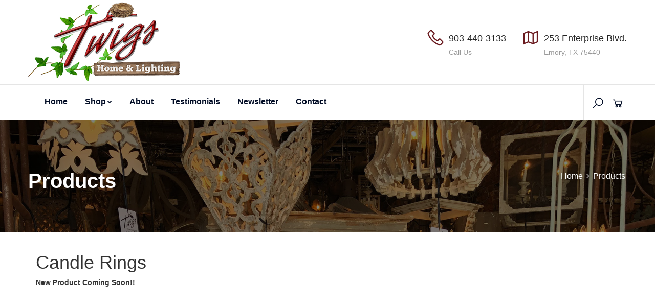

--- FILE ---
content_type: text/html
request_url: https://twigscandles.com/AWSProducts/246-C-22-P-0/Cotton-Eucalyptus-Candle-Ring
body_size: 27686
content:
<!DOCTYPE html>
<html lang="en">
<head>
	<!-- Already Current --><!-- Already Current -->
	
	<title>Cotton & Eucalyptus Candle Ring</title>
	<meta content="Cotton & Eucalyptus Candle Ring 3802079" name="description" />
	<meta content="" name="keywords" />
	
<meta charset="utf-8">
<meta http-equiv="X-UA-Compatible" content="IE=edge">
<meta name="format-detection" content="telephone=no">
<link rel="icon" href="/images/favicon.ico" type="image/x-icon" />
<link rel="shortcut icon" type="image/x-icon" href="/images/favicon.png" />
<meta name="viewport" content="width=device-width, initial-scale=1">
<link rel="stylesheet" type="text/css" href="/css/plugins.css">
<link rel="stylesheet" type="text/css" href="/css/style.css">
<link class="skin" rel="stylesheet" type="text/css" href="/css/skin/skin-5.css">
<link rel="stylesheet" type="text/css" href="/css/templete.css">
<style>
	@import url('https://fonts.googleapis.com/css?family=Montserrat:100,100i,200,200i,300,300i,400,400i,500,500i,600,600i,700,700i,800,800i,900,900i|Open+Sans:300,300i,400,400i,600,600i,700,700i,800,800i|Playfair+Display:400,400i,700,700i,900,900i|Poppins:100,100i,200,200i,300,300i,400,400i,500,500i,600,600i,700,700i,800,800i,900,900i|Raleway:100,100i,200,200i,300,300i,400,400i,500,500i,600,600i,700,700i,800,800i,900,900i|Roboto+Condensed:300,300i,400,400i,700,700i|Roboto:100,100i,300,300i,400,400i,500,500i,700,700i,900,900i&display=swap');
</style>
<link rel="stylesheet" type="text/css" href="/plugins/revolution/revolution/css/revolution.min.css">
<link href="/plugins/bootstrap/css/bootstrap.min.css" rel="stylesheet">


          
<script type="application/ld+json">
{
  "@context" : "http://schema.org",
  "@type" : "LocalBusiness",
  "name" : "Twigs Home Lighting",
  "image" : "http://twigscandles.com/images/logo.png",
  "url" : "https://twigscandles.com/AWSProducts/246-C-22-P-0/Cotton-Eucalyptus-Candle-Ring"
}
</script>

<!-- Global site tag (gtag.js) - Google Analytics -->
<script async src="https://www.googletagmanager.com/gtag/js?id=UA-167294261-1"></script>
<script>
  window.dataLayer = window.dataLayer || [];
  function gtag(){dataLayer.push(arguments);}
  gtag('js', new Date());

  gtag('config', 'UA-167294261-1');
</script>


<link rel="canonical" href="https://twigscandles.com/AWSProducts/246/Cotton-Eucalyptus-Candle-Ring" />
</head>
<body id="bg">
<div class="page-wraper">
	

<header class="site-header mo-left header ext-header navstyle3">
	<div class="middle-bar bg-white">
		<div class="container">
			<div class="middle-area">
				<div class="logo-header">
					<a href="/"><img src="/images/logo.png" alt=""></a>
				</div>
				<div class="service-list">
					<ul>
						<li>
							<i class="la la-phone"></i>
							<h4 class="title"><a href="tel:19034403133">903-440-3133</a></h4>
							<span>Call Us</span>
						</li>
						<li>
							<i class="la la-map"></i>
							<h4 class="title"><a href="https://maps.app.goo.gl/4cWDQQ9H9zYY48Jt7" target="_blank">253 Enterprise Blvd.</a></h4>
							<span>Emory, TX 75440</span>
						</li>
					</ul>
				</div>
			</div>
			
		</div>
	</div>	
    <div class="sticky-header main-bar-wraper navbar-expand-lg">
        <div class="main-bar clearfix ">
            <div class="container clearfix">
                <div class="logo-header mostion">
					<a href="/"><img src="/images/logo.png" alt=""></a>
				</div>
                <button class="navbar-toggler collapsed navicon justify-content-end" type="button" data-toggle="collapse" data-target="#navbarNavDropdown" aria-controls="navbarNavDropdown" aria-expanded="false" aria-label="Toggle navigation">
					<span></span>
					<span></span>
					<span></span>
				</button>
                <div class="extra-nav">
                    <div class="extra-cell">
                        <button id="quik-search-btn" type="button" class="site-button-link"><i class="la la-search"></i></button>
                        <a href="/twigscandles/basket.asp" class="site-button-link"><i class="la la-shopping-cart"></i></a>
					</div>
                </div>
                <div class="dlab-quik-search ">
                    <form action="/asccustompages/products.asp?isSearch=y" method="post">
                        <input name="SearchText" value="" type="text" class="form-control" placeholder="Type to search">
                        <span id="quik-search-remove"><i class="ti-close"></i></span>
                    </form>
                </div>
                <div class="header-nav navbar-collapse collapse justify-content-start" id="navbarNavDropdown">
					<div class="logo-header d-md-block d-lg-none">
						<a href="/"><img src="/images/logo.png" alt=""></a>
					</div>
                    <ul class="nav navbar-nav">	
                    	<li><a href="/">Home</a></li>
						<li class="has-mega-menu homedemo"> <a href="#">Shop<i class="fa fa-chevron-down"></i></a>
							<ul class="mega-menu">							
								
								    	<li><a href="/AWSCategories/p/52/Shop-All">Shop All</a>
								    		
								    	</li>
								    
								    	<li><a href="/AWSCategories/p/35/Garden-Decor">Garden Decor</a>
								    		
								    	</li>
								    
								    	<li><a href="/AWSCategories/p/34/Wall-Decor">Wall Decor</a>
								    		
								    	</li>
								    
								    	<li><a href="/AWSCategories/p/10/Mason-Jars">Mason Jars</a>
								    		
								    	</li>
								    
								    	<li><a href="/AWSCategories/p/7/Candle-Holders">Candle Holders</a>
								    		
								    	</li>
								    
								    	<li><a href="/AWSCategories/p/46/Lake-Decor">Lake Decor</a>
								    		
								    	</li>
								    
								    	<li><a href="/AWSCategories/p/45/Furniture">Furniture</a>
								    		
								    	</li>
								    
								    	<li><a href="/AWSCategories/p/16/Windmill-Ceiling-Fans">Windmill Ceiling Fans</a>
								    		
								    	</li>
								    
								    	<li><a href="/AWSCategories/c/3/Lanterns">Lanterns</a>
								    		
													<ul>
													
												    		<li><a href="/AWSCategories/p/21/Accessories">Accessories</a></li>
												    	
												    		<li><a href="/AWSCategories/p/19/Hanging">Hanging</a></li>
												    	
												    		<li><a href="/AWSCategories/p/20/LED">LED</a></li>
												    	
												    		<li><a href="/AWSCategories/p/18/Tabletop">Tabletop</a></li>
												    	
												  	</ul>  
												
								    	</li>
								    
								    	<li><a href="/AWSCategories/c/28/Home-Decor">Home Decor</a>
								    		
													<ul>
													
												    		<li><a href="/AWSCategories/p/29/Accents">Accents</a></li>
												    	
												    		<li><a href="/AWSCategories/p/33/Baskets">Baskets</a></li>
												    	
												    		<li><a href="/AWSCategories/p/31/Kitchen">Kitchen</a></li>
												    	
												    		<li><a href="/AWSCategories/p/30/Laundry-and-Bath">Laundry and Bath</a></li>
												    	
												    		<li><a href="/AWSCategories/p/32/Trays">Trays</a></li>
												    	
												  	</ul>  
												
								    	</li>
								    
								    	<li><a href="/AWSCategories/c/36/Textiles">Textiles</a>
								    		
													<ul>
													
												    		<li><a href="/AWSCategories/p/37/Pillows">Pillows</a></li>
												    	
												    		<li><a href="/AWSCategories/p/39/Rugs">Rugs</a></li>
												    	
												    		<li><a href="/AWSCategories/p/38/Towels-and-Runners">Towels and Runners</a></li>
												    	
												  	</ul>  
												
								    	</li>
								    
								    	<li><a href="/AWSCategories/c/48/Seasonal">Seasonal</a>
								    		
													<ul>
													
												    		<li><a href="/AWSCategories/p/50/Americana">Americana</a></li>
												    	
												    		<li><a href="/AWSCategories/p/51/Fall">Fall</a></li>
												    	
												    		<li><a href="/AWSCategories/p/49/Spring">Spring</a></li>
												    	
												    		<li><a href="/AWSCategories/p/9/Christmas">Christmas</a></li>
												    	
												  	</ul>  
												
								    	</li>
								    
								    	<li><a href="/AWSCategories/c/1/Flameless-Candles">Flameless Candles</a>
								    		
													<ul>
													
												    		<li><a href="/AWSCategories/p/2/Outdoor-Flameless-Candles">Outdoor Flameless Candles</a></li>
												    	
												    		<li><a href="/AWSCategories/p/55/Flameless-Tea-Lights">Flameless Tea Lights</a></li>
												    	
												    		<li><a href="/AWSCategories/p/17/Indoor-Flameless-Candles">Indoor Flameless Candles</a></li>
												    	
												    		<li><a href="/AWSCategories/p/56/Rechargeable-Flameless-Candles">Rechargeable Flameless Candles</a></li>
												    	
												    		<li><a href="/AWSCategories/p/11/Tapers">Tapers</a></li>
												    	
												  	</ul>  
												
								    	</li>
								    
								    	<li><a href="/AWSCategories/c/13/Floral">Floral</a>
								    		
													<ul>
													
												    		<li><a href="/AWSCategories/p/27/Birds-and-Nests">Birds and Nests</a></li>
												    	
												    		<li><a href="/AWSCategories/p/22/Candle-Rings">Candle Rings</a></li>
												    	
												    		<li><a href="/AWSCategories/p/53/Containers-and-Vases">Containers and Vases</a></li>
												    	
												    		<li><a href="/AWSCategories/p/26/Orbs-and-Moss">Orbs and Moss</a></li>
												    	
												    		<li><a href="/AWSCategories/p/24/Stems-and-Bushes">Stems and Bushes</a></li>
												    	
												    		<li><a href="/AWSCategories/p/25/Topiaries-and-Potted-Plants">Topiaries and Potted Plants</a></li>
												    	
												    		<li><a href="/AWSCategories/p/23/Wreathes-and-Garlands">Wreathes and Garlands</a></li>
												    	
												  	</ul>  
												
								    	</li>
								    
								    	<li><a href="/AWSCategories/c/5/Lighting">Lighting</a>
								    		
													<ul>
													
												    		<li><a href="/AWSCategories/p/41/Chandeliers">Chandeliers</a></li>
												    	
												    		<li><a href="/AWSCategories/p/40/Lamps">Lamps</a></li>
												    	
												    		<li><a href="/AWSCategories/p/54/LED">LED</a></li>
												    	
												    		<li><a href="/AWSCategories/p/44/Night-Lights">Night Lights</a></li>
												    	
												    		<li><a href="/AWSCategories/p/42/Pendants">Pendants</a></li>
												    	
												    		<li><a href="/AWSCategories/p/6/Vintage-Light-Bulbs">Vintage Light Bulbs</a></li>
												    	
												    		<li><a href="/AWSCategories/p/43/Wall-Sconces">Wall Sconces</a></li>
												    	
												  	</ul>  
												
								    	</li>
								    
								    	<li><a href="/AWSCategories/p/57/Whats-Hot">What's Hot</a>
								    		
								    	</li>
								    
								    	<li><a href="/AWSCategories/p/47/Pet">Pet</a>
								    		
								    	</li>
								    
								    	<li><a href="/AWSCategories/p/58/Ribbon">Ribbon</a>
								    		
								    	</li>
								    
							</ul>
						</li>
                    	<li><a href="/about.asp">About</a></li>
                    	<li><a href="/testimonials.asp">Testimonials</a></li>
                    	<!--li><a href="/news.asp">Show Schedule</a></li-->
                    	<li><a href="/newsletter.asp">Newsletter</a></li>
                    	<li><a href="/contact.asp">Contact</a></li>
					</ul>		
                </div>
            </div>
        </div>
    </div>
</header>

    <div class="page-content bg-white">	
        <div class="dlab-bnr-inr overlay-black-middle bg-pt" style="background-image:url(/images/PageHeader.jpg);">
            <div class="container">
                <div class="dlab-bnr-inr-entry">
                    <h1 class="text-white">Products</h1>
					<div class="breadcrumb-row">
						<ul class="list-inline">
							<li><a href="/">Home</a></li>
							<li>Products</li>
						</ul>
					</div>
                </div>
            </div>
        </div>
        <div class="content-block">
			<div class="content-inner bg-white">
				<div class="container">
					<div class="align-items-center">
						<div class="col-lg-12 col-md-12 m-b30">
							<div class="our-story">
									<p><!-- Already Current -->

<head>
<!-- link to magiczoomplus.css file -->
<link href="/asccart/zoomNEW/magiczoomplus.css" rel="stylesheet" type="text/css" media="screen"/>
<!-- link to magiczoomplus.js file -->
<script src="/asccart/zoomNEW/magiczoomplus.js" type="text/javascript"></script>

<!-- START PINTEREST.COM CODE -->
<script type="text/javascript">
(function() {
    window.PinIt = window.PinIt || { loaded:false };
    if (window.PinIt.loaded) return;
    window.PinIt.loaded = true;
    function async_load(){
        var s = document.createElement("script");
        s.type = "text/javascript";
        s.async = true;
        s.src = "http://assets.pinterest.com/js/pinit.js";
        var x = document.getElementsByTagName("script")[0];
        x.parentNode.insertBefore(s, x);
    }
    if (window.attachEvent)
        window.attachEvent("onload", async_load);
    else
        window.addEventListener("load", async_load, false);
})();
</script>
<!-- STOP PINTEREST.COM CODE -->

<!-- START FACEBOOK CODE -->
<div id="fb-root"></div>
<script>(function(d, s, id) {
  var js, fjs = d.getElementsByTagName(s)[0];
  if (d.getElementById(id)) {return;}
  js = d.createElement(s); js.id = id;
  js.src = "//connect.facebook.net/en_US/all.js#xfbml=1";
  fjs.parentNode.insertBefore(js, fjs);
}(document, 'script', 'facebook-jssdk'));</script>
<!-- STOP FACEBOOK CODE -->
</head>
<!-- Already Current -->
	<script type="text/javascript">
	  (function() {
	    var po = document.createElement('script'); po.type = 'text/javascript'; po.async = true;
	    po.src = 'https://apis.google.com/js/plusone.js';
	    var s = document.getElementsByTagName('script')[0]; s.parentNode.insertBefore(po, s);
	  })();
	</script>

<!-- INCLUDE FILE="lib/dbfuncs.asp" -->

<SCRIPT LANGUAGE = "JavaScript">
<!--
// the following determines where the submit button will take the user depending on which one he clicked.

function setTarget(theForm,target,Category,navParent){ 
	// the next 3 lines are the main lines of this script
	//remember to leave action field blank when defining the form 	
	//go to the basket page from the regular checkout button
	if(target == 0) {
		if (Category == "999999999") {
			theForm.action="https://twigscandles.com/twigscandles/Basket.asp?fav=0&navParentID="+navParent+"&affID=&RegistryID=";
			//alert("in if");
			//return false;
		} else {
			theForm.action="https://twigscandles.com/twigscandles/Basket.asp?fav=0&navParentID="+navParent+"&categoryID="+Category+"&affID=&RegistryID=";
			//alert("in else");
			//return false;
		}
	} 
	
	//go to the registry
	if(target == 1) {
		theForm.action="/asccustompages/registrybasket.asp?navParentID="+navParent+"&categoryid="+Category+"&affID=&RegistryID=&s=1&task=ADD";
	}
}
//-->
</SCRIPT>


<script language="javascript">
// DO NOT REMOVE THESE FUNCTIONS!
// these have to be here because of the "checkbox changes the price displayed" that
// is on display 1
function clearCheckboxes() {
}
function jChangePrice(prodID,what,jPrice,attID,xText) {
}
function openSecureWindow(){
	window.open("/asccart/ProductIncludes/freeshippingbyproductmessage.asp","",'width=500,height=500,titlebar=no,location=no,status=no,resizable=no,scrollbars=Yes,toolbar=no,directories=no,location=no,menubar=no,copyhistory=no');		
}
</script>

  
<link href="/asccart/securedline/css/ProductsCategoriesOnly.css" rel="stylesheet">  
<link href="/asccart/securedline/css/buttons.css" rel="stylesheet">  


<link rel="stylesheet" type="text/css" href="https://twigscandles.com/twigscandles/asccart/js/shadowbox/shadowbox.css">
<script type="text/javascript" src="https://twigscandles.com/twigscandles/asccart/js/shadowbox/shadowbox.js"></script>
<script type="text/javascript">
	Shadowbox.init();
</script>

	
	
	<!--div class="container"-->
	
	
	
	<!--include file="incLargePics.asp"-->
	<style type="text/css">
		.thumbnail{
		position: relative;
		z-index: 0;
		}
		.thumbnail:hover{
		background-color: transparent;
		z-index: 50;
		}
		.thumbnail span{ /*CSS for enlarged image*/
		position: absolute;
		background-color: ;
		padding: 5px;
		left: 50px; /*position where enlarged image should offset horizontally */
		border: 1px solid black;
		visibility: hidden;
		color: black;
		text-decoration: none;
		}
		.thumbnail span img{ /*CSS for enlarged image*/
		border-width: 0;
		padding: 2px;
		}
		.thumbnail:hover span{ /*CSS for enlarged image on hover*/
		visibility: visible;
		top: -10px;
		left: 50px; /*position where enlarged image should offset horizontally */
		}
		.thumbnail div.link{ 
		position: absolute;
		left: 5px;
		text-decoration: underline;
		cursor:pointer;
		cursor:hand;
		}
	</style>
	
	<style type="text/css">
		.thumbnail2{
		position: relative;
		z-index: 0;
		}
		.thumbnail2:hover{
		background-color: transparent;
		z-index: 50;
		}
		.thumbnail2 span{ /*CSS for enlarged image*/
		position: absolute;
		background-color: ;
		padding: 5px;
		right: 50px; /*position where enlarged image should offset horizontally */
		border: 1px solid black;
		visibility: hidden;
		color: black;
		text-decoration: none;
		}
		.thumbnail2 span img{ /*CSS for enlarged image*/
		border-width: 0;
		padding: 2px;
		}
		.thumbnail2:hover span{ /*CSS for enlarged image on hover*/
		visibility: visible;
		top: -10px;
		right: 50px; /*position where enlarged image should offset horizontally */
		}
		.thumbnail2 div.link{ 
		position: absolute;
		left: 5px;
		text-decoration: underline;
		cursor:pointer;
		cursor:hand;
		}
	</style>	
	<script type="text/javascript" language="javascript">
	function swapImage(imagePath){
		var largeImageElement = document.getElementById('awscartlargecategoryImage');
		largeImageElement.src = imagePath
	}
</script>

	            <div id="awscategoryheaderdisplay">
					<h1>Candle Rings</h1>
				</div>
			<div><strong><FONT>New Product Coming Soon!!</font></strong></div>


	<!--/div-->

</p>
							</div>
						</div>
					</div>
				</div>
			</div>
		</div>
    </div>
    

<footer class="site-footer text-uppercase">
  <div class="footer-top">
    <div class="container">
      <div class="row">
        <div class="col-md-6">
          <div class="widget widget_getintuch">
            <h5 class="m-b30 text-white ">Visit us</h5>
            <ul>
				<li><i class="ti-location-pin"></i><strong>Twigs Home And Lighting Warehouse</strong> 253 Enterprise Blvd., Emory, TX 75440</li>
            </ul>
          </div>
          <div class="widget">
			<p class="text-capitalize m-b20">Twigs Candles specializes in
				<a href="/fireless_candle_fireless_candles.asp" title="Fireless Candles">Fireless Candles</a>,
				<a href="/flameless_candle_flameless_candles.asp" title="Flameless Candles">Flameless Candles</a>,
				<a href="/rechargeable_candle_rechargeable_candles.asp" title="Rechargeable Candles">Rechargeable Candles</a>, 
				and lanterns to accent your home &amp; garden. 
				We are also pleased to offer <a href="/mason-jar-mason-jars.asp">Mason Jar</a> Lanterns and Mason Jar Lamps to add to your home, office, or outdoor area decor.
			</p>
			
			<ul class="list-inline m-a10">
				<li><a href="https://www.facebook.com/twigscandles/" class="site-button facebook circle " target="_blank"><i class="fa fa-facebook"></i></a></li>
				<li><a href="https://www.instagram.com/twigshomeandlighting/" class="site-button instagram circle " target="_blank"><i class="fa fa-instagram"></i></a></li>
				<li><a href="https://www.pinterest.com/candleslanterns/" class="site-button pinterest circle " target="_blank"><i class="fa fa-pinterest"></i></a></li>
			</ul>
			<ul class="list-inline m-a10">
				<li><img src="/images/visa-curved-32px.png"></li>
				<li><img src="/images/mastercard-curved-32px.png"></li>
				<li><img src="/images/discover-curved-32px.png"></li>
			</ul>
          </div>
        </div>
        <div class="col-md-2">
          <div class="widget widget_services border-0">
            <h5 class="m-b30 text-white">Shop Online</h5>
			<ul>
				
				    	<li><a href="/AWSCategories/p/35/Garden-Decor">Garden Decor</a></li>
				    
				    	<li><a href="/AWSCategories/p/52/Shop-All">Shop All</a></li>
				    
				    	<li><a href="/AWSCategories/p/34/Wall-Decor">Wall Decor</a></li>
				    
				    	<li><a href="/AWSCategories/p/10/Mason-Jars">Mason Jars</a></li>
				    
				    	<li><a href="/AWSCategories/p/7/Candle-Holders">Candle Holders</a></li>
				    
				    	<li><a href="/AWSCategories/p/46/Lake-Decor">Lake Decor</a></li>
				    
				    	<li><a href="/AWSCategories/p/45/Furniture">Furniture</a></li>
				    
				    	<li><a href="/AWSCategories/p/16/Windmill-Ceiling-Fans">Windmill Ceiling Fans</a></li>
				    
				    	<li><a href="/AWSCategories/c/3/Lanterns">Lanterns</a></li>
				    
				    	<li><a href="/AWSCategories/c/28/Home-Decor">Home Decor</a></li>
				    
				    	<li><a href="/AWSCategories/c/36/Textiles">Textiles</a></li>
				    
				    	<li><a href="/AWSCategories/c/48/Seasonal">Seasonal</a></li>
				    
				    	<li><a href="/AWSCategories/c/1/Flameless-Candles">Flameless Candles</a></li>
				    
				    	<li><a href="/AWSCategories/c/13/Floral">Floral</a></li>
				    
				    	<li><a href="/AWSCategories/c/5/Lighting">Lighting</a></li>
				    
				    	<li><a href="/AWSCategories/p/57/Whats-Hot">What's Hot</a></li>
				    
				    	<li><a href="/AWSCategories/p/47/Pet">Pet</a></li>
				    
				    	<li><a href="/AWSCategories/p/58/Ribbon">Ribbon</a></li>
				    
			</ul>
          </div>
        </div>
        <div class="col-md-2">
          <div class="widget widget_services border-0">
            <h5 class="m-b30 text-white">Helpful Information</h5>
            <ul>
				<li><a href="/">Home</a></li>
				<li><a href="/about.asp">About</a></li>
				<li><a href="/testimonials.asp">Testimonials</a></li>
				<li><a href="/contact.asp">Contact</a></li>
				<li><a href="/sitemap.asp">Sitemap</a></li>
            </ul>
          </div>
        </div>
        <div class="col-md-2">
          <div class="widget widget_services border-0">
            <h5 class="m-b30 text-white">Latest Blogs</h5>
            <ul>
            	
				    	<li><a href="/blog/flameless-candles-the-safe-alternative-choice-for-your-home-and-events">Flameless Candles - The safe alternative choice for your home and events.</a></li>
				    
				    	<li><a href="/blog/looking-for-elegant-style-for-your-home">Looking for Elegant Style for Your Home?</a></li>
				    
				    	<li><a href="/blog/flameless-candles-a-new-twist-on-timeless-beauty">Flameless Candles - A new twist on timeless beauty.</a></li>
				    
				    	<li><a href="/blog/windmill-ceiling-fans-stay-cool-this-summer-in-style">Windmill Ceiling Fans - Stay cool this summer in style.</a></li>
				    
				    	<li><a href="/blog/vintage-light-bulbs-what39s-old-is-now-new">Vintage Light Bulbs - what&#39;s old is now new.</a></li>
				    
            </ul>
          </div>
        </div>
      </div>
    </div>
  </div>
  <!-- footer bottom part -->
  <div class="footer-bottom">
    <div class="container">
      <div class="row">
        <div class="col-md-6 col-sm-6 text-left "> <span>Copyright &copy; 2026 Twigs Home &amp; Lighting</span> </div>
        <div class="col-md-6 col-sm-6 text-right "> 
          <div class="widget-link "> 
            <ul>
              <li><a href="https://ambitiousdesign.com" target="_blank">Tulsa Web Design</a></li>
              <li><a href="https://ambitiousdesign.com/tulsa-web-services/search-engine-internet-marketing-seo/" target="_blank">Tulsa SEO</a></li> 
            </ul>
          </div>
        </div>
      </div>
    </div>
  </div>
</footer>
<button class="scroltop fa fa-chevron-up"></button>

    
</div>
<script src="/js/jquery.min.js"></script><!-- JQUERY.MIN JS -->
<script src="/plugins/wow/wow.js"></script><!-- WOW JS -->
<script src="/plugins/bootstrap/js/popper.min.js"></script><!-- BOOTSTRAP.MIN JS -->
<script src="/plugins/bootstrap/js/bootstrap.min.js"></script><!-- BOOTSTRAP.MIN JS -->
<script src="/plugins/bootstrap-touchspin/jquery.bootstrap-touchspin.js"></script><!-- FORM JS -->
<script src="/plugins/magnific-popup/magnific-popup.js"></script><!-- MAGNIFIC POPUP JS -->
<script src="/plugins/counter/waypoints-min.js"></script><!-- WAYPOINTS JS -->
<script src="/plugins/counter/counterup.min.js"></script><!-- COUNTERUP JS -->
<script src="/plugins/imagesloaded/imagesloaded.js"></script><!-- IMAGESLOADED -->
<script src="/plugins/masonry/masonry-3.1.4.js"></script><!-- MASONRY -->
<script src="/plugins/masonry/masonry.filter.js"></script><!-- MASONRY -->
<script src="/plugins/owl-carousel/owl.carousel.js"></script><!-- OWL SLIDER -->
<script src="/plugins/lightgallery/js/lightgallery-all.min.js"></script><!-- Lightgallery -->
<script src="/js/custom.js"></script><!-- CUSTOM FUCTIONS  -->
<script src="/js/dz.carousel.min.js"></script><!-- SORTCODE FUCTIONS  -->
<script src="/plugins/countdown/jquery.countdown.js"></script><!-- COUNTDOWN FUCTIONS  -->
<script src="/js/dz.ajax.js"></script><!-- CONTACT JS  -->
<script src="/js/jquery.lazy.min.js"></script>
<!-- REVOLUTION JS FILES -->
<script src="/plugins/revolution/revolution/js/jquery.themepunch.tools.min.js"></script>
<script src="/plugins/revolution/revolution/js/jquery.themepunch.revolution.min.js"></script>
<!-- Slider revolution 5.0 Extensions  (Load Extensions only on Local File Systems !  The following part can be removed on Server for On Demand Loading) -->
<script src="/plugins/revolution/revolution/js/extensions/revolution.extension.actions.min.js"></script>
<script src="/plugins/revolution/revolution/js/extensions/revolution.extension.carousel.min.js"></script>
<script src="/plugins/revolution/revolution/js/extensions/revolution.extension.kenburn.min.js"></script>
<script src="/plugins/revolution/revolution/js/extensions/revolution.extension.layeranimation.min.js"></script>
<script src="/plugins/revolution/revolution/js/extensions/revolution.extension.navigation.min.js"></script>
<script src="/plugins/revolution/revolution/js/extensions/revolution.extension.parallax.min.js"></script>
<script src="/plugins/revolution/revolution/js/extensions/revolution.extension.slideanims.min.js"></script>
<script src="/plugins/revolution/revolution/js/extensions/revolution.extension.video.min.js"></script>

<!-- Begin Constant Contact Active Forms -->
<script> var _ctct_m = "aa5cbb63bea7153c612a90062fa0114c"; </script>
<script id="signupScript" src="//static.ctctcdn.com/js/signup-form-widget/current/signup-form-widget.min.js" async defer></script>
<!-- End Constant Contact Active Forms -->
</body>
</html>

--- FILE ---
content_type: text/css
request_url: https://twigscandles.com/css/skin/skin-5.css
body_size: 12545
content:
/*===================== 	Premery bg color =====================*/:root{	--color-primary: #6a1a1f;	--color-secondry: #7b4600;	--color-hover: #571418;}/* Hex */.bg-primary,.meet-ask-row:after,.dlab-separator.style-skew[class*="style-"]:after,.dlab-separator.style-skew[class*="style-"]:before,.dlab-tilte-inner.skew-title:after,.date-style-2 .post-date,.date-style-3.skew-date .post-date,.date-style-3.skew-date .post-date:before,.overlay-primary-light:after,.overlay-primary-middle:after,.overlay-primary-dark:after,.widget-title:after,.site-button,.comments-area .comment-form p input[type="submit"],.pagination > .active > a,.pagination > .active > span,.pagination > .active > a:hover,.pagination > .active > span:hover,.pagination > .active > a:focus,.pagination > .active > span:focus,.footer-line:after,.testimonial-1 .quote-left:before,.testimonial-2 .quote-left:before,.site-filters .active > [class*="site-button"],.list-num-count > li:before,.date-style-4 .post-date strong,.date-style-3 .post-date,.date-style-2 .post-date,#myNavbar li.active a,.skew-angle:after,.header-style-4.style-1 .header-nav .nav > li.active a:before,.header-style-4.style-1 .header-nav .nav > li:hover > a:before,.dlab-project-left:after,.service-carousel .owl-prev, .service-carousel .owl-next,.about-us .dlab-tabs .nav-tabs li.active a,.testimonial-text.bg-primary,.sidenav ul li a:hover,.owl-theme.dots-style-2 .owl-dots .owl-dot.active span,.owl-btn-1.primary .owl-prev, .owl-btn-1.primary .owl-next,.owl-btn-2.primary .owl-prev, .owl-btn-2.primary .owl-next,.owl-slider-banner .owl-theme .owl-dots .owl-dot.active span, .owl-slider-banner .owl-theme .owl-dots .owl-dot:hover span,.product-item-size .btn.active,.ui-widget-header,.owl-theme.dots-style-3 .owl-dots .owl-dot.active span, .owl-theme.dots-style-3 .owl-dots .owl-dot:hover span,.owl-item.active.center .testimonial-text,.icon-bx-wraper.hover:hover,.portfolio-sep,.portfolio-ic .dlab-img-overlay1:before,.dlab-box-bg.active .icon-box-btn .site-button,.dlab-accordion.primary .acod-head a,.side-bar .widget_tag_cloud a:hover,.ft-contact,.site-footer.style1 .footer-bottom-in .footer-bottom-logo a,.site-footer.style1 .footer-title:after,button.scroltop,.blog-post.post-style-1 .dlab-post-meta:after,.owl-dots-primary-full.owl-theme .owl-dots .owl-dot span, .owl-dots-primary-big.owl-theme .owl-dots .owl-dot span,.service-media-bx:after,.service-box.style3 .icon-bx-wraper:after,.counter-style-5:after,.counter-staus-box .play-btn span,.dlab-team1:hover .dlab-info,.dlab-team1:hover .dlab-info:after,.ext-sidebar-menu.sidebar-widget ul.menu li:hover a, .ext-sidebar-menu.sidebar-widget ul.menu li.current-menu-item a, .ext-sidebar-menu ul.menu li:hover a, .ext-sidebar-menu ul.menu li.active a,.download-file,.tabs-site-button .nav-tabs li a.active:focus, .tabs-site-button .nav-tabs li a.active:hover, .tabs-site-button .nav-tabs li a.active,.header-curve.ext-header .logo-header:before, .header-curve.ext-header .logo-header:after, .header-curve.ext-header .extra-nav:before, .header-curve.ext-header .extra-nav:after, .social-curve:after, .social-curve:before,[class*="list-"].list-box > li:before,.testimonial-12 .testimonial-detail,.pagination-bx.primary .pagination > li > a, .pagination-bx.primary .pagination > li > span,.dlab-team5 .dlab-border-left:after, .dlab-team5 .dlab-border-left:before, .dlab-team5 .dlab-border-right:before, .dlab-team5 .dlab-border-right:after,.dlab-team4 .dlab-social-icon li a.site-button:hover, .dlab-team5 .dlab-social-icon li a.site-button:hover,.dlab-team6 .dlab-position,.dlab-team6 .dlab-title:before, .dlab-team6 .dlab-title:after,.dlab-team6 .dlab-info:before, .dlab-team6 .dlab-info:after,.dlab-team9 .dlab-media.dlab-media-right .dlab-info-has,.dlab-team9 .dlab-title,.dlab-team11 .dlab-info,.lg-actions .lg-next, .lg-actions .lg-prev, .lg-sub-html, .lg-toolbar,.widget_getintuch-pro-details .pro-details i,.exhibition-carousel:after,.service-box.style5 .icon-content .link-btn,.header-nav .nav > li.active > a:after,.active.current .project-owbx,.active.current .project-owbx:after,.service-box.style1:after,.portbox3 .portinner .port-down,.service-box-3 .title,.service-box.style4:hover .no,.frame-box .header-nav .nav > li > a,.frame-box .service-list li:after,.frame-box .footer-title:after,.request-form .request-form-header,.request-form .input-group:after,.icon-bx-ho [class*="icon-bx-"]:after,.header-sidenav .is-fixed .extra-nav, .header-sidenav .extra-nav,.header-nav .nav > li > a:after,.box-header .extra-nav .site-button:after,.filters2 ul li a:after,.navstyle3 .header-nav .nav > li > .mega-menu, .navstyle3 .header-nav .nav > li .sub-menu,.frame-box .site-header.center .is-fixed .container > .logo-header,.header-nav .nav > li .mega-menu > li > ul li > a:after,.header-nav .nav > li .sub-menu li > a:after,.searchform input[type="submit"],.widget_calendar table tbody td#today{    background-color: #6a1a1f;}/*Hex color :hover */.site-button:active,.site-button:hover,.site-button:focus,.active > .site-button,.bg-primary-dark,.pagination > li > a:hover, .pagination > li > span:hover, .pagination > li > a:focus, .pagination > li > span:focus ,.pagination > .active > a, .pagination > .active > span, .pagination > .active > a:hover, .pagination > .active > span:hover, .pagination > .active > a:focus, .pagination > .active > span:focus,.sidenav .closebtn:hover,.sidenav .closebtn:focus,.owl-btn-1.primary .owl-prev:hover, .owl-btn-1.primary .owl-next:hover,.owl-btn-2.primary .owl-prev:hover, .owl-btn-2.primary .owl-next:hover,.comments-area .comment-form p input[type="submit"]:hover,.comments-area .comment-form p input[type="submit"]:focus,.comments-area .comment-form p input[type="submit"]:active,.pagination-bx.primary .pagination > li > a:hover, .pagination-bx.primary .pagination > li > span:hover, .pagination-bx.primary .pagination > li.active > span, .pagination-bx.primary .pagination > li.active > a,.box-header .extra-nav .site-button:hover:after,.comment-form .form-submit input:active,.comment-form .form-submit input:focus,.comment-form .form-submit input:hover,.searchform input[type="submit"]:hover, .searchform input[type="submit"]:focus, .searchform input[type="submit"]:active,.btnhover14::after,.btnhover13::after,.btnhover15::after{    background-color: #571418;}.about-us .dlab-tabs .nav-tabs li.active{	border-right: 4px solid #571418;}/* Rgba color */.dlab-info-has.bg-primary,.dlab-info-has.bg-secondry:hover,.tp-bannertimer.tp-bottom {    background-color: rgba(26, 188, 156, 0.9);}/*===================== 	Premery text color =====================*/a,.text-primary,.primary li:before,.breadcrumb-row ul li a,.header-nav .nav > li.active > a,.header-nav .nav > li.current-menu-item > a .header-nav .nav > li .sub-menu li a:hover,.header-nav .nav > li:hover > a,.header-nav .nav > li .mega-menu > li ul a:hover,.header-nav .nav > li .sub-menu li:hover > a,.nav-dark.header-nav .nav > li .sub-menu li:hover > a,.nav-dark.header-nav .nav > li .mega-menu > li ul a:hover,blockquote:before,ol.comment-list li.comment .reply a,footer a:active,footer a:focus,footer a:hover,footer h1 a,footer h2 a,footer h3 a,footer h4 a,footer h5 a,footer h6 a,footer p a,button.scroltop,.testimonial-1 .testimonial-position,.testimonial-4 .testimonial-name:after,.testimonial-2 .testimonial-position,.testimonial-3 .testimonial-position,.testimonial-3 .quote-left:before,.acod-head a:after,.acod-head a,.acod-head a:hover,.acod-head a.collapsed:hover,.dlab-tabs .nav-tabs > li > a i,h1 a:hover,h2 a:hover,h3 a:hover,h4 a:hover,h5 a:hover,h6 a:hover,.site-button.outline,.site-button-link:hover,.item-info-in ul li a:hover,.dlab-post-meta.text-primary i,.dlab-post-meta.text-primary ul li,.dlab-post-meta.text-primary ul li a,.dlab-post-meta i,.comments-area p:before,.about-8-service .icon-bx-wraper:hover a,.header-nav .nav > li > a.nav-link.active,.site-footer.style2 .widget.widget_getintuch li i,.call-action.style2 i.call-icon:after,.testimonial-15 .testimonial-position,.section-full.bg-black .testimonial-15 .quote-left:before, .section-full.bg-black .testimonial-15 .quote-right:after,.section-full.bg-secondry .testimonial-15 .quote-left:before, .section-full.bg-secondry .testimonial-15 .quote-right:after,.testimonial-14 .testimonial-detail:after,.testimonial-14.quote-left:before,.dlab-post-meta ul li,.contact-no .no,[class*="list-"].style2.list-box > li:after,[class*="list-"].list-box.reverse > li:before,.testimonial-13 .quote-left:before,.testimonial-15 .quote-left:before, .testimonial-15 .quote-right:after,.testimonial-9 .testimonial-position, .testimonial-10 .testimonial-position,.site-filters.style1 li.active a, .site-filters.style1.white li.active a,.overlay-icon .check-km i.icon-bx-xs,.service-list ul li i,.project-owbx i,.filters2 ul li a i,.navstyle1 .main-bar.bg-primary .header-nav .nav > li.active > a, .navstyle1 .main-bar.bg-primary .header-nav .nav > li:hover > a,.frame-box .project-bx .info .title a,.dlab-box-bg .icon-box-btn .site-button,.service-box-4 .service-images i,.list-2 li:hover:before,.widget_rss ul .rss-date{    color: #6a1a1f;}@media only screen and (max-width: 991px) {	.nav-dark.header-nav .nav > li > a:hover, 	.nav-dark.header-nav .nav > li > a:active, 	.nav-dark.header-nav .nav > li > a:focus{		color: #6a1a1f;	}}/*===================== 	Premery border color =====================*/.navbar-toggle,.testimonial-4 .testimonial-pic,.testimonial-4:after,.testimonial-4 [class*="quote-"],button.scroltop,blockquote,.widget_gallery li:hover,.owl-slider-banner .owl-theme .owl-dots .owl-dot.active, .owl-slider-banner .owl-theme .owl-dots .owl-dot:hover,.ui-state-default,.ui-widget-content .ui-state-default,.ui-widget-header .ui-state-default,input[type="checkbox"]:checked + label:before,input[type="checkbox"] + label:hover:before, input[type="radio"] + label:hover:before,.owl-theme.dots-style-3 .owl-dots .owl-dot.active, .owl-theme.dots-style-3 .owl-dots .owl-dot:hover,.side-bar .widget_tag_cloud a:hover,.counter-style-5:hover,.lg-outer .lg-thumb-item.active, .lg-outer .lg-thumb-item:hover,.site-filters .site-button.outline,button.scroltop.style3:after,.navstyle3 .header-nav .nav > li > .mega-menu, .navstyle3 .header-nav .nav > li .sub-menu,.site-button.outline{    border-color: #6a1a1f;}.owl-item.active.center .testimonial-8 .testimonial-text:after{	border-top:25px solid #6a1a1f;}.dlab-tabs.border-top .nav-tabs > li.active > a{	border-top-color: #6a1a1f;}.comments-area .comment-form p input[type="submit"]:hover,.comments-area .comment-form p input[type="submit"]:focus,.comments-area .comment-form p input[type="submit"]:active{	border-color: #571418;}.dlab-team4 .dlab-media:after {    border-color: #6a1a1f #e6e5e5 #e6e5e5 #6a1a1f!important;}/*===================== 	Secondery bg color =====================*/.bg-secondry,.testimonial-14 .testimonial-detail,.lg-outer .lg-toogle-thumb, .lg-outer .lg-thumb-outer, .lg-outer .lg-img-wrap, .lg-outer .lg-item,.frame-box .header-nav .nav > li.active > a, .frame-box .header-nav .nav > li > a:hover{    background-color: #7b4600;}/*===================== 	Secondery text color =====================*/.text-secondry {    color: #2d3239;}/*===================== 	New Important =====================*/a.text-primary:hover,button.scroltop.white{	color: #571418 !important;}.text-primary,.site-footer .footer-bottom a:hover,footer .widget_services ul li a:hover,.overlay-icon .check-km i.icon-bx-xs{	color: #6a1a1f !important;}.bg-primary,.pagination-bx.gray .pagination > li.active > a,.pagination-bx.gray .pagination > li > a:hover{	background-color: #6a1a1f !important;}a.bg-primary:focus,a.bg-primary:hover{	background-color: #571418 !important;}.testimonial-14,.dlab-team11-area.dots-theme.owl-theme .owl-dots .owl-dot.active span,.dlab-team11 .dlab-media,.about-year span,.img-ho1:after,.frame-box .about-box,.service-box-4:hover .service-images img{	border-color: #6a1a1f!important;	}.testimonial-14 .testimonial-detail:after,.testimonial-14 .testimonial-detail:before{	border-top-color: #6a1a1f!important;}.contact-no .contact-left{	border-right-color: #6a1a1f!important;}button.scroltop{	box-shadow: -4px 4px 24px -10px #6a1a1f!important;}.navstyle2 .header-nav .nav > li.active > a:after, .navstyle2 .header-nav .nav > li:hover > a:after {    box-shadow: inset 0 0 0 2px #6a1a1f;}

--- FILE ---
content_type: application/javascript
request_url: https://twigscandles.com/plugins/masonry/masonry.filter.js
body_size: 290
content:
/* -- Filter Plugin -- */
!function(n){"use strict";n.fn.masonryFilter=function(e){var i=function(n){setTimeout(function(){n.masonry("layout")},100)},t=function(t){var r=t.masonry("getAllItems"),o=[],s=[];n.each(r,function(i){var t=r[i],a=n(t.element),u=e.filter&&e.filter.call(a);u?t.isHidden&&(t.isIgnored=!1,o.push(t)):t.isHidden||(t.isIgnored=!0,s.push(t))}),t.masonry("hide",s),t.masonry("reveal",o),i(t)};return this.each(function(){var e=n(this);t(e)})}}(window.jQuery);